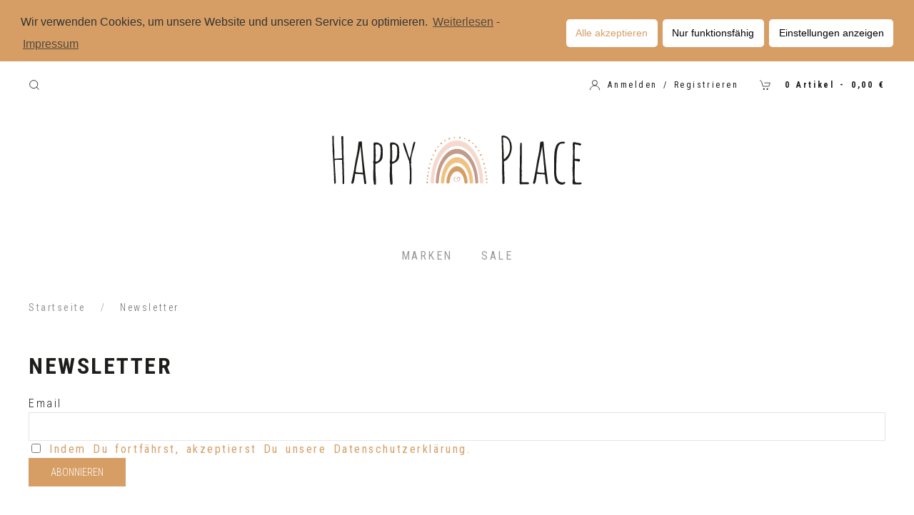

--- FILE ---
content_type: text/css
request_url: https://www.happyplacekids.de/wp-content/themes/happyplace/css/happyplace.css
body_size: 10738
content:
@import url('https://fonts.googleapis.com/css2?family=Amatic+SC:wght@400;700&family=Roboto+Condensed:ital,wght@0,300;0,400;0,700;1,300;1,400;1,700&display=swap');

/* BASIC */
html  {
  font-family: 'Roboto Condensed', sans-serif;
  color: #1d1d1b;
  font-weight: 300;
  font-size: 16px;
  background-color: #ffffff !important;
  letter-spacing: 0.16em;
  word-spacing: 0.16em;
}

h1,
.uk-h1,
h2,
.uk-h2,
h3,
.uk-h3,
h4,
.uk-h4,
h5,
.uk-h5,
h6,
.uk-h6,
.uk-heading-small,
.uk-heading-medium,
.uk-heading-large,
.uk-heading-xlarge,
.uk-heading-2xlarge {
  font-family: 'Roboto Condensed', sans-serif;
  color: #1d1d1b;
}
.uk-radio:checked,
.uk-checkbox:checked,
.uk-checkbox:indeterminate {
  background-color: #d69e65;
  border-color: transparent;
}
/* Links
 ========================================================================== */
/*
 * Remove the outline on focused links when they are also active or hovered
 */
a:active,
a:hover {
  outline: none;
  font-weight: 400
}
/*
 * Style
 */
a,
.uk-link {
  color: #d69e65;
  text-decoration: none;
  cursor: pointer;
  font-weight: 400
}
a:hover,
.uk-link:hover,
.uk-link-toggle:hover .uk-link,
.uk-link-toggle:focus .uk-link {
  color: #d69e65;
  text-decoration: none;
  font-weight: 400
}

/* COLOR */

.required {
  color: #d69e65 !important;
}

.happy-dark {
  color: #1d1d1b !important;
}
.happy-beige {
  color: #f5d9ce !important;
}
.happy-beige-dark {
  color: #c19c8b !important;
}
.happy-orange {
  color: #f1c182 !important;
}
.happy-orange-dark {
  color: #d69e65 !important;
}

/* TEXT */

.happy-text-small {
  font-size: 0.75rem;
}
.happy-text-extrasmall {
  font-size: 0.65rem;
}
.amatic   {
  font-family: 'Amatic SC', cursive !important;
}
.bold {
  font-weight: 700 !important;
}
.light {
  font-weight: 300 !important;
}
.uk-text-small {
  font-size: 0.75rem;
  line-height: 1.25;
}

/* BUTTONS */
/*
 * Primary
 */
.happy-button-primary,
.submit {
  background-color: #d69e65;
  color: #fff;
  border: 1px solid transparent;
}
/* Hover + Focus */
.happy-button-primary:hover,
.happy-button-primary:focus {
  background-color: #c68d59;
  color: #fff;
}
/* OnClick + Active */
.happy-button-primary:active,
.happy-button-primary.uk-active {
  background-color: #ba8350;
  color: #fff;
}

.happy-button-default:disabled {
  background-color: transparent;
  color: #999;
  border-color: #e5e5e5;
}

/* INFOBAR */

#infobar  {
  padding: 20px 0;
}

/* LOGO */
#logo {
  padding: 40px 0;
}
.happy-logo {
  width: 350px;
}
.happy-logo-small {
  width: 200px;
}

/* NAVIGATION */
#navigation {
  padding: 20px 0;
}
.uk-navbar-nav > li > a,
.uk-navbar-item,
.uk-navbar-toggle {
  padding: 0 20px;
  font-size: 1rem;
  font-family: 'Roboto Condensed', sans-serif;
}
.uk-navbar-nav > li:hover > a,
.uk-navbar-nav > li > a:focus {
  color: #c19c8b;
  outline: none;
}
.uk-navbar-nav > li > a.uk-open {
  color: #c19c8b;
  font-weight: 700;
  outline: none;
}
.uk-navbar-nav > li > a:active {
  color: #1d1d1b;
}
.uk-navbar-nav > li.uk-active > a {
  color: #1d1d1b;
  font-weight: 700;
}
.uk-navbar-dropdown-nav > li > a {
  color: #999;
}
/* Hover + Focus */
.uk-navbar-dropdown-nav > li > a:hover,
.uk-navbar-dropdown-nav > li > a:focus {
  color: #c19c8b;
}
/* Active */
.uk-navbar-dropdown-nav > li.uk-active > a {
  color: #1d1d1b;
  font-weight: 700;
}

/* SLIDESHOW */
.happy-round-corner {
  -webkit-border-radius: 10px;
  -moz-border-radius: 10px;
  border-radius: 10px;
}
.uk-slidenav {
  padding: 5px 10px;
  color: #c19c8b;
  transition: color 0.1s ease-in-out;
}
/* Hover + Focus */
.uk-slidenav:hover,
.uk-slidenav:focus {
  color: #f1c182;
  outline: none;
}
/* OnClick */
.uk-slidenav:active {
  color: #f1c182;
}
.uk-dotnav > * > * {
  background: #f5d9ce;
  border: 1px solid #f5d9ce;
  transition: 0.2s ease-in-out;
  transition-property: background-color, border-color;
}
/* Hover + Focus */
.uk-dotnav > * > :hover,
.uk-dotnav > * > :focus {
  background-color: #c19c8b;
  outline: none;
  border-color: transparent;
}
/* OnClick */
.uk-dotnav > * > :active {
  background-color: rgba(102, 102, 102, 0.2);
  border-color: transparent;
}
/* Active */
.uk-dotnav > .uk-active > * {
  width: 15px;
  height: 15px;
  background-color: transparent;
  border: 2px solid #f5d9ce;
}
/* IMG GRID */

#img-grid {
  padding: 75px 0;
}

/* INSTAGRAM */
#instagram  {
  padding: 75px 0;
}

/* CAT GRID */
#cat-grid {
  padding: 50px 0;
}

/* PRODUKT */
#produkt {
  padding: 50px 0;
}
.product-img-container  {
  position: relative;
}
.happy-label-sale {
  background-color: #f1c182;
  color: #fff;
  position: absolute;
  top: 0;
  left: 0;
}

.happy-slider-small {
  height: 90px !important
}

/* PAGE */
#page   {
  padding: 50px 0;
}


p.stars {
  display: inline-block;
  margin: 0; }
  p.stars a {
    position: relative;
    height: 1em;
    width: 1em;
    text-indent: -999em;
    overflow: hidden;
    display: inline-block;
    text-decoration: none;
    margin-right: 1px;
    font-weight: 400; }
    p.stars a::before {
      display: block;
      position: absolute;
      top: 0;
      left: 0;
      width: 1em;
      height: 1em;
      line-height: 1;
      font-family: 'star';
      content: '\53';
      color: #43454b;
      text-indent: 0;
      opacity: 0.25; }
    p.stars a:hover ~ a::before {
      content: '\53';
      color: #43454b;
      opacity: 0.25; }
  p.stars:hover a::before {
    content: '\53';
    color: #f1c182;
    opacity: 1; }
  p.stars.selected a.active::before {
    content: '\53';
    color: #f1c182;
    opacity: 1; }
  p.stars.selected a.active ~ a::before {
    content: '\53';
    color: #43454b;
    opacity: 0.25; }
  p.stars.selected a:not(.active)::before {
    content: '\53';
    color: #f1c182;
    opacity: 1; }


    .input-checkbox {
      /* 1 */
      display: inline-block !important;
      height: 16px;
      width: 16px;
      /* 2 */
      overflow: hidden;
      /* 3 */
      margin: -4px 0 0 0 !important;
      vertical-align: middle;
      /* 4 */
      -webkit-appearance: none;
      -moz-appearance: none;
      /* 5 */
      background-color: transparent;
      /* 6 */
      background-repeat: no-repeat;
      background-position: 50% 50%;
      border: 1px solid #cccccc;
      transition: 0.2s ease-in-out;
      transition-property: background-color, border;
    }
    /* Focus */
    .input-checkbox:focus {
      outline: noned69e65
      border-color: #1e87f0;
    }
    /*
     * Checked
     */
    .input-checkbox:checked,
    .input-checkbox:indeterminate {
      background-color: #d69e65;
      border-color: transparent;
    }
    /* Focus */
    .input-checkbox:checked:focus,
    .input-checkbox:indeterminate:focus {
      background-color: #d69e65;
    }
    .input-checkbox:checked {
      background-image: url("data:image/svg+xml;charset=UTF-8,%3Csvg%20width%3D%2214%22%20height%3D%2211%22%20viewBox%3D%220%200%2014%2011%22%20xmlns%3D%22http%3A%2F%2Fwww.w3.org%2F2000%2Fsvg%22%3E%0A%20%20%20%20%3Cpolygon%20fill%3D%22%23fff%22%20points%3D%2212%201%205%207.5%202%205%201%205.5%205%2010%2013%201.5%22%20%2F%3E%0A%3C%2Fsvg%3E%0A");
    }
/* FOOTER */

footer  {
  padding: 30px 0;
  font-size: .875rem;
}

input.tnp-submit {
  /* 1 */
  margin: 0;
  /* 2 */
  border: none;
  /* 3 */
  overflow: visible;
  /* 4 */
  font: inherit;
  color: inherit;
  /* 5 */
  text-transform: none;
  /* 6 */
  -webkit-appearance: none;
  border-radius: 0;
  /* 7 */
  display: inline-block;
  box-sizing: border-box;
  padding: 0 30px;
  vertical-align: middle;
  font-size: 0.875rem;
  /* 8 */
  line-height: 38px;
  /* 9 */
  text-align: center;
  /* 10 */
  text-decoration: none;
  text-transform: uppercase;
  transition: 0.1s ease-in-out;
  transition-property: color, background-color, border-color;
}
input.tnp-submit {
  background-color: #d69e65;
  color: #fff;
  border: 1px solid transparent;
}
/* Hover + Focus */
input.tnp-submit:hover,
input.tnp-submit:focus {
  background-color: #c68d59;
  color: #fff;
}
/* OnClick + Active */
input.tnp-submit:active,
input.tnp-submit.uk-active {
  background-color: #ba8350;
  color: #fff;
}
.tnp-email {
  /* 1 */
  box-sizing: border-box;
  /* 2 */
  margin: 0;
  /* 3 */
  border-radius: 0;
  /* 4 */
  font: inherit;
}
/*
 * Show the overflow in Edge.
 */
.tnp-email {
  overflow: visible;
}
.tnp-email {
  -webkit-appearance: none;
}
/*
 * 1. Prevent content overflow if a fixed width is used
 * 2. Take the full width
 * 3. Reset default
 * 4. Style
 */
.tnp-email {
  /* 1 */
  max-width: 100%;
  /* 2 */
  width: 100%;
  /* 3 */
  border: 0 none;
  /* 4 */
  padding: 0 10px;
  background: #fff;
  color: #666;
  border: 1px solid #e5e5e5;
  transition: 0.2s ease-in-out;
  transition-property: color, background-color, border;
}
.tnp-email  {
  height: 40px;
  vertical-align: middle;
  /* 1 */
  display: inline-block;
}
.uk-subnav-pill > * > :first-child {
  padding: 5px 10px;
  background: transparent;
  color: #999;
}
/* Hover + Focus */
.uk-subnav-pill > * > a:hover,
.uk-subnav-pill > * > a:focus {
  background-color: #f1c182;
  color: #fff;
}
/* OnClick */
.uk-subnav-pill > * > a:active {
  background-color: #f1c182;
  color: #fff;
}
/* Active */
.uk-subnav-pill > .uk-active > a {
  background-color: #f1c182;
  color: #fff;
}

.button {
  /* 1 */
  margin: 0;
  /* 2 */
  border: none;
  /* 3 */
  overflow: visible;
  /* 4 */
  font: inherit;
  color: inherit;
  /* 5 */
  text-transform: none;
  /* 6 */
  -webkit-appearance: none;
  border-radius: 0;
  /* 7 */
  display: inline-block;
  box-sizing: border-box;
  padding: 0 30px;
  vertical-align: middle;
  font-size: 0.875rem;
  /* 8 */
  line-height: 38px;
  /* 9 */
  text-align: center;
  /* 10 */
  text-decoration: none;
  text-transform: uppercase;
  transition: 0.1s ease-in-out;
  transition-property: color, background-color, border-color;
}
.xoo-wl-btn-toggle,
.xoo-wl-submit-btn  {
  border-radius: 0px !important;
  margin-bottom: 20px !important;
}
.button {
  background-color: #d69e65;
  color: #fff;
  border: 1px solid transparent;å
  border-radius: 0px !important;
}
/* Hover + Focus */
.button:hover,
.button:focus {
  background-color: #c68d59;
  color: #fff;
}
/* OnClick + Active */
.button:active,
.button.uk-active {
  background-color: #ba8350;
  color: #fff;
}
.uk-offcanvas-bar {
  background: #fff !important;
}
.uk-nav-default1 {
  font-size: 0.875rem;
}
/*
 * Items
 */
.uk-nav-default1 > li > a {
  color: #999;
}
/* Hover + Focus */
.uk-nav-default1 > li > a:hover,
.uk-nav-default1 > li > a:focus {
  color: #666;
}
/* Active */
.uk-nav-default1 > li.uk-active > a {
  color: #333;
}
.uk-nav-default1 .uk-nav-sub a {
  color: #999;
}
.uk-nav-default1 .uk-nav-sub a:hover,
.uk-nav-default1 .uk-nav-sub a:focus {
  color: #666;
}
.uk-nav-default1 .uk-nav-sub li.uk-active > a {
  color: #333;
}


--- FILE ---
content_type: text/css
request_url: https://www.happyplacekids.de/wp-content/themes/happyplace/style.css
body_size: 459
content:
/*
Theme Name: Happy Place
Theme URI: https://www.happyplace-online.de/
Description: Webseite für Happy Place - Webshop
Author: DANDIMEDIA - Daniel Dickgießer
Author URI: https://www.dandimedia.de/
Version: 1.0 beta
*/

.woocommerce-product-details__short-description {
	margin: 20px 0 0 0 !important;
}

.ywgc_enter_code	{
	border: 1px solid #d3ced2;
padding: 20px;
margin: 2em 0;
text-align: left;
border-radius: 5px;
}

ins	{
	color: #1d1d1b !important;
	background: none !important;
}

del	{
	color: #999 !important;
	font-weight: 400 !important;
}

--- FILE ---
content_type: image/svg+xml
request_url: https://www.happyplacekids.de/wp-content/uploads/2020/05/happyplace-logo-color.svg
body_size: 11289
content:
<svg xmlns="http://www.w3.org/2000/svg" viewBox="0 0 651.97 128.42"><defs><style>.a{fill:#1d1d1b;}.b{fill:#c19c8b;}.c{fill:#f1c182;}.d{fill:#d69e65;}.e{fill:#f5d9ce;}</style></defs><path class="a" d="M27.25,126.12a3.25,3.25,0,0,1-.5-2v-2a7.59,7.59,0,0,0,.17-1.8q0-22.48-1.64-56.95H17.89q-9.19,0-11.49.49,0,12,1.31,29.71,1.48,20.18,1.48,29.7,0,2.46-1.8,2.46c-1.64,0-2.47-.76-2.47-2.29q-.17-8-.73-22.24T3.12,77.21Q0,38.15,0,2.37C0,1.28.71.73,2.13.73a2.07,2.07,0,0,1,1.56.58A1.65,1.65,0,0,1,4.1,2.86V15q0,4.43.82,16.74l.33,5.58c.22,6.13.33,9.79.33,11v8c0,2.85.27,4.27.82,4.27l6.24-.33L15.92,60q8.21-.66,9.36-.66l.16-.32q0-7.23-.82-27.74-.82-20.85-.82-27.9c0-1.32.76-2,2.3-2a3.39,3.39,0,0,1,2,.57,1.83,1.83,0,0,1,.82,1.56q0,32,1.15,70.41,1.14,38.58,1.14,47.27v2.3a4.47,4.47,0,0,1-.57,2.29,1.74,1.74,0,0,1-1.56,1A2.1,2.1,0,0,1,27.25,126.12Z"/><path class="a" d="M84.36,126c-.44-.38-.77-1.39-1-3q-1.48-12-1.81-14.93l-.82-6.57a37.64,37.64,0,0,0-8.21-.82l-5.9-.32a52.31,52.31,0,0,0-5.75-.5,1,1,0,0,0-1.15.82c0,.33-.06.5-.16.5l-.33,3.28a116.76,116.76,0,0,1-1.81,11.82,29.1,29.1,0,0,1-2,6.89Q54.17,126,53,126a3.55,3.55,0,0,1-2.13-.9,2.48,2.48,0,0,1-1.15-1.89l.16-.49.17-.5Q53,110.54,55,99l2-10.17,2-12.48,1.81-10.83q.81-4.43,3-14.28Q66,40.12,66.47,36c.11-.33.33-2.35.66-6.08.43-4.15.82-7.22,1.15-9.19.32-2.84.65-4.48,1-4.92h1.15a3.63,3.63,0,0,0,1.15.16,4,4,0,0,0,3-1,3.15,3.15,0,0,1,2,.74,2.18,2.18,0,0,1,.91,1.72,162.21,162.21,0,0,0,1.15,18.06q.64,5.25,1,8.69,1.8,21.18,9.19,79.44v.49a2.73,2.73,0,0,1-1.31,2.47C85.84,126.62,84.8,126.42,84.36,126Zm-4.43-29q-1.65-23.62-6.24-69.75L64.83,71.14Q61.05,90,61.05,94.94q0,.82,6.24,1.48a108.53,108.53,0,0,0,11,.65Z"/><path class="a" d="M108.82,127.11A137.87,137.87,0,0,1,107,103.47q0-5.25.49-15.26L107.83,73a8.92,8.92,0,0,1-1.15-3.78q1.63-2.62,1.64-15.1,0-29.87-.82-31.84c1-2.73,1.75-4.1,2.3-4.1H117a12.68,12.68,0,0,1,5.17,1.72,29.17,29.17,0,0,1,5.66,3.69Q132,27.32,132,42.91a123.61,123.61,0,0,1-.5,12.8,18.79,18.79,0,0,1-1.06,4.93,25.51,25.51,0,0,1-2.22,4.1q-2.46,3.78-8.37,6.56a37.55,37.55,0,0,1-6.89,2.63V93.46q0,4.11.82,16.09l.33,5.25.32,10.67q0,3-3.11,2.95Zm13.29-63.19a18.51,18.51,0,0,0,2.13-4.43,25.24,25.24,0,0,0,1.31-5.42,54.35,54.35,0,0,0,1-11V38.64c0-1.53-.06-3-.16-4.43a24.53,24.53,0,0,0-.66-4.1A11.28,11.28,0,0,0,124,26.58a9,9,0,0,0-2.88-2.38,10.5,10.5,0,0,0-4.76-1,3.45,3.45,0,0,0-2.79,1,5.55,5.55,0,0,0-.82,3.45q0,3.93.5,11.82l.32,11.81q0,4.28-.32,7.72l-.33,7.71,1.15,1.64Q118.82,68.35,122.11,63.92Z"/><path class="a" d="M152,127.11a137.87,137.87,0,0,1-1.81-23.64q0-5.25.49-15.26L151,73a9.06,9.06,0,0,1-1.15-3.78q1.65-2.62,1.64-15.1,0-29.87-.82-31.84c1-2.73,1.75-4.1,2.3-4.1h7.22a12.63,12.63,0,0,1,5.17,1.72A29.26,29.26,0,0,1,171,23.54q4.09,3.78,4.1,19.37a124.19,124.19,0,0,1-.49,12.8,18.74,18.74,0,0,1-1.07,4.93,26.19,26.19,0,0,1-2.21,4.1q-2.47,3.78-8.38,6.56a37.27,37.27,0,0,1-6.89,2.63V93.46q0,4.11.82,16.09l.33,5.25.33,10.67q0,3-3.12,2.95Zm13.29-63.19a18.49,18.49,0,0,0,2.14-4.43,26.48,26.48,0,0,0,1.31-5.42,54.41,54.41,0,0,0,1-11V38.64c0-1.53,0-3-.16-4.43a24.53,24.53,0,0,0-.66-4.1,11.28,11.28,0,0,0-1.72-3.53,9,9,0,0,0-2.87-2.38,10.53,10.53,0,0,0-4.76-1,3.42,3.42,0,0,0-2.79,1,5.49,5.49,0,0,0-.82,3.45q0,3.93.49,11.82l.33,11.81q0,4.28-.33,7.72l-.33,7.71,1.15,1.64Q162,68.35,165.27,63.92Z"/><path class="a" d="M202.36,126.94a2.84,2.84,0,0,1-1-1.15q1.47-3.93,1.47-28.72,0-4.75-.49-13.62l-.82-11.65-1-2.14.49-2c-.66-1.53-1.64-4.1-3-7.71s-2.62-7.28-3.93-11q-5.91-15.58-7.72-22.48A53.59,53.59,0,0,1,185,20.43l2.3-1.81q1.65.33,4.76,10.5,2.46,7.23,4.43,14.28l2,6.24q3,10.19,4.27,10.5l.66-3-.33-.82q1.3-1.63,3.28-11.65,2.13-11.49,4.11-19.37,2.13-9.2,4.26-9.19a2.39,2.39,0,0,1,1.48.49,1.42,1.42,0,0,1,.66,1.15q0,2.46-4.93,19.37-2.46,8-4.1,15.1a66.19,66.19,0,0,0-2,14.93,6.66,6.66,0,0,1,.82,2.79,7.82,7.82,0,0,1-.49,2.3,8.09,8.09,0,0,0-.5,2.46q0,.82.66,7.39a52.45,52.45,0,0,1,.66,7.55q0,7.22.16,13v13.79q0,11.16-3.44,11.16A2.42,2.42,0,0,1,202.36,126.94Z"/><path class="a" d="M444.52,120.63q0-8.2-.17-14.6L444,91.26V78q-.16-5.91-.17-13.29,0-22-.82-40.71l-.16-5.91q-.5-9.68-.5-15.75l.5-.66a3.72,3.72,0,0,1,.65-.82,1.06,1.06,0,0,1,.82-.66A3,3,0,0,1,445.5,0a21,21,0,0,1,10.43,2.63,21.44,21.44,0,0,1,7.63,7.22,37.39,37.39,0,0,1,5.74,20.51,50.91,50.91,0,0,1-2.38,15.1,43.9,43.9,0,0,1-7.14,13.95q-4.92,6.74-11,7.88l.33,18.22.32,8.86q.66,15.76.66,26.92a7.78,7.78,0,0,1-.74,3.86,3.07,3.07,0,0,1-2.87,1.23C445.18,126.38,444.52,124.47,444.52,120.63Zm7.22-60.72a5.05,5.05,0,0,0,1.15-1.32L454,57.44q10.66-10.66,10.67-26.75a40.64,40.64,0,0,0-3.61-17.07,15.43,15.43,0,0,0-5.75-6.48,16.33,16.33,0,0,0-8.86-2.38q0,9.36,1,28.07t1,28.06l.33.33A5.94,5.94,0,0,0,451.74,59.91Z"/><path class="a" d="M489.32,123.75a24.6,24.6,0,0,0,.33-5.41q0-15.11.5-44.81.48-29.53.49-42.67L491,25l.49-4.93a1,1,0,0,1,1.15-1.14,7.88,7.88,0,0,1,2.3.49l.49.16q0,3.62-.17,6.57V50.39q.16,7.88.17,17.89a23.57,23.57,0,0,0-.17,3.61l-.16,3.45c-.11,2.18-.16,4.43-.16,6.72q0,3.78.16,6.9l.16,7.05-.49,1.32.17-.17a1,1,0,0,1-.17.66v.66a5.15,5.15,0,0,0,.49,2.29l-.49,15.76v1a15.93,15.93,0,0,0,.17,3.28.72.72,0,0,0,.82.82l8.53.33c2.52,0,4.24,0,5.17.08s1.5.08,1.72.08h.49a2.31,2.31,0,0,1,1.65.9,2.83,2.83,0,0,1,.82,1.89c0,1.31-.88,2-2.63,2.13q-2.79-.16-13.62-.16l.33.16a28,28,0,0,0-3.12.17,12.18,12.18,0,0,1-3,.33Q489.81,127.53,489.32,123.75Z"/><path class="a" d="M559.24,126.3c-.44-.39-.77-1.4-1-3q-1.49-12-1.81-14.94l-.82-6.56a37,37,0,0,0-8.21-.82l-5.91-.33a51.34,51.34,0,0,0-5.74-.49c-.66,0-1,.27-1.15.82,0,.33-.06.49-.16.49l-.33,3.28a116.76,116.76,0,0,1-1.81,11.82,29.58,29.58,0,0,1-2,6.89c-.87,1.87-1.69,2.79-2.46,2.79a3.55,3.55,0,0,1-2.13-.9,2.47,2.47,0,0,1-1.15-1.89l.16-.49.17-.49q3-11.65,4.92-23.14l2-10.18,2-12.47,1.81-10.83q.81-4.44,2.95-14.28,2.3-11.16,2.79-15.27.17-.5.66-6.07c.43-4.16.82-7.22,1.15-9.19.32-2.84.65-4.49,1-4.93h1.15a3.36,3.36,0,0,0,1.15.17,4,4,0,0,0,2.95-1,3.15,3.15,0,0,1,2.05.74,2.21,2.21,0,0,1,.91,1.73,161.9,161.9,0,0,0,1.15,18.05q.64,5.25,1,8.7,1.8,21.17,9.19,79.44v.49a2.73,2.73,0,0,1-1.31,2.46Q559.9,126.87,559.24,126.3Zm-4.43-29q-1.63-23.64-6.24-69.76L539.71,71.4q-3.78,18.87-3.77,23.79c0,.55,2.07,1,6.23,1.48a106,106,0,0,0,11,.66Z"/><path class="a" d="M593.54,126.54a15.61,15.61,0,0,1-5.33-2.79,18,18,0,0,1-4.19-5.41q-3.45-6.57-4.1-18.88-.33-5.58-.33-9.85V70.9q0-10.67.66-20.68a103,103,0,0,1,1.47-12.47,52.34,52.34,0,0,1,3.12-10.18q2.29-5.25,5.09-7.38a17.25,17.25,0,0,1,4.43-2.3c1.42-.55,2.79-1.15,4.11-1.81h7a.62.62,0,0,0,.49.17l.82.16.66.5c.33.32.49.55.49.65a2.29,2.29,0,0,1,.17,1L606,21h-6.89a7.31,7.31,0,0,0-5.66,3,20.47,20.47,0,0,0-3.86,7.63,59.93,59.93,0,0,0-2.13,9.68,93.13,93.13,0,0,0-1,9.68c-.22,3.51-.32,5.91-.32,7.23l-.33.82q0,9.19-.33,16.57l-.33,16.58a82.67,82.67,0,0,0,1,13.29,24.38,24.38,0,0,0,4.75,11.82q3.78,5.25,11.66,5.25a5.91,5.91,0,0,0,4.1-1.47q2.46,0,2.46,1.8c0,.77-.68,1.67-2,2.71A17.19,17.19,0,0,1,602.9,128h-5.42Z"/><path class="a" d="M628,124.08V122a10.25,10.25,0,0,0,.16-2l-.66-.66a18.75,18.75,0,0,0,1.32-6.73c0-2.51-.17-6.13-.5-10.83L628,90.93q0-8.21.49-24.62.64-14.61.66-24.79l-.33-9.84q-.33-4.44-.33-9.85a4.62,4.62,0,0,1,1.15-3.53,5.17,5.17,0,0,1,3.61-1.07,3.56,3.56,0,0,1,2.63,1,39.33,39.33,0,0,0,4.75.66,36,36,0,0,1,7.06,1.47q3.12,1,3.12,2.46c0,1.1-1,2.19-3.12,3.29Q638.34,23,634.41,23l-.82,1c.1,1,.16,3.34.16,7.06q0,7.06-.33,12.64-.17,5.75-.16,12.8c0,3.07.76,4.6,2.3,4.6l2.62-.17a24.66,24.66,0,0,1,2.79-.16q6.4,0,6.4,3a5.33,5.33,0,0,1-.82,3A2.77,2.77,0,0,1,644.09,68a5.11,5.11,0,0,1-3.77-1.31l-5.26-.82h-.82l-.82.82v.49q.33,2.79.33,13c0,4.27-.06,8.16-.16,11.66l-.17,11.65q0,6.41.5,13.13.15,3.78,1.64,5c1,.82,2.79,1.23,5.41,1.23l3-.17a32.29,32.29,0,0,1,3.28-.16q4.75,0,4.76,2.13,0,3-7.22,3H631.29C629.32,127.53,628.22,126.38,628,124.08Z"/><path class="b" d="M324.4,122.22a14.26,14.26,0,0,1-5.19-4.22,9.34,9.34,0,0,1-1.54-3.11,6.93,6.93,0,0,1,0-3.56,9.53,9.53,0,0,1,.74-1.65,3,3,0,0,1,1.55-1.15,2.82,2.82,0,0,1,1.86,0,5.33,5.33,0,0,1,1.48.93,11.48,11.48,0,0,1,3.4,5.68l-.7,0a19.84,19.84,0,0,1,.53-3.58,11,11,0,0,1,.65-1.76,4.29,4.29,0,0,1,1.28-1.61,2.69,2.69,0,0,1,2.25-.44,6.19,6.19,0,0,1,1.82.9,5,5,0,0,1,1.45,1.44,4,4,0,0,1,.62,2.1,6.46,6.46,0,0,1-1.51,3.64,16.68,16.68,0,0,1-2.6,2.58A28.72,28.72,0,0,1,324.4,122.22Zm0-.15a56.88,56.88,0,0,0,5.3-4.49,18.17,18.17,0,0,0,2.21-2.56,5.18,5.18,0,0,0,1.1-2.78,2.91,2.91,0,0,0-1.36-2.29,4.87,4.87,0,0,0-1.29-.73,1.24,1.24,0,0,0-1.1.16,5.39,5.39,0,0,0-1.64,2.58,16.17,16.17,0,0,0-.89,3.31l-.36,2.17-.35-2.13a8.2,8.2,0,0,0-3-5.41,3.62,3.62,0,0,0-1.34-.68,2.11,2.11,0,0,0-1.34.16,2.06,2.06,0,0,0-.93.89,4.53,4.53,0,0,0-.22.68c-.07.24-.16.47-.23.71a7.31,7.31,0,0,0,0,2.91,9.6,9.6,0,0,0,1.2,2.78A22.12,22.12,0,0,0,324.4,122.07Z"/><ellipse class="b" cx="248.03" cy="122.45" rx="2.22" ry="2.15"/><ellipse class="c" cx="248.53" cy="113.63" rx="2.22" ry="2.15"/><ellipse class="b" cx="249.42" cy="105.49" rx="2.22" ry="2.15"/><ellipse class="c" cx="250.82" cy="95.9" rx="2.22" ry="2.15"/><ellipse class="b" cx="252.86" cy="85.24" rx="2.22" ry="2.15"/><ellipse class="c" cx="255.65" cy="73.91" rx="2.22" ry="2.15"/><ellipse class="b" cx="259.3" cy="62.27" rx="2.22" ry="2.15"/><ellipse class="c" cx="263.94" cy="50.74" rx="2.22" ry="2.15"/><ellipse class="b" cx="269.67" cy="39.69" rx="2.22" ry="2.15"/><ellipse class="c" cx="276.62" cy="29.51" rx="2.22" ry="2.15"/><ellipse class="b" cx="284.91" cy="20.58" rx="2.22" ry="2.15"/><ellipse class="c" cx="294.64" cy="13.31" rx="2.22" ry="2.15"/><ellipse class="b" cx="305.94" cy="8.07" rx="2.22" ry="2.15"/><ellipse class="c" cx="318.91" cy="5.25" rx="2.22" ry="2.15"/><ellipse class="b" cx="333.25" cy="5.23" rx="2.22" ry="2.15"/><ellipse class="c" cx="346.26" cy="8.01" rx="2.22" ry="2.15"/><ellipse class="b" cx="357.57" cy="13.22" rx="2.22" ry="2.15"/><ellipse class="c" cx="367.31" cy="20.48" rx="2.22" ry="2.15"/><ellipse class="b" cx="375.58" cy="29.4" rx="2.22" ry="2.15"/><ellipse class="c" cx="382.52" cy="39.58" rx="2.22" ry="2.15"/><ellipse class="b" cx="388.23" cy="50.63" rx="2.22" ry="2.15"/><ellipse class="c" cx="392.84" cy="62.18" rx="2.22" ry="2.15"/><ellipse class="b" cx="396.46" cy="73.82" rx="2.22" ry="2.15"/><ellipse class="c" cx="399.22" cy="85.18" rx="2.22" ry="2.15"/><ellipse class="b" cx="401.22" cy="95.85" rx="2.22" ry="2.15"/><ellipse class="c" cx="402.6" cy="105.46" rx="2.22" ry="2.15"/><ellipse class="b" cx="403.46" cy="113.6" rx="2.22" ry="2.15"/><ellipse class="c" cx="403.93" cy="122.44" rx="2.22" ry="2.15"/><path class="d" d="M349.8,125.35h-.72a3.75,3.75,0,0,1-3.8-3.43C344.23,106,336,93.61,326,93.61S307.69,106,306.64,121.92a3.76,3.76,0,0,1-3.8,3.43h-.72a3.75,3.75,0,0,1-3.82-3.86C299.5,98.26,311.42,80,326,80s26.46,18.25,27.66,41.48A3.76,3.76,0,0,1,349.8,125.35Z"/><path class="c" d="M364.26,125.35H363a3.76,3.76,0,0,1-3.8-3.58C358.07,93.39,343.62,70.94,326,70.94s-32.11,22.45-33.24,50.83a3.77,3.77,0,0,1-3.81,3.58h-1.25a3.76,3.76,0,0,1-3.82-3.82c1.21-36.28,19.6-65.09,42.12-65.09s40.91,28.81,42.12,65.09A3.76,3.76,0,0,1,364.26,125.35Z"/><path class="b" d="M377.6,125.35h-.14a3.76,3.76,0,0,1-3.81-3.6C372.5,80.35,351.59,47.37,326,47.37s-46.54,33-47.69,74.38a3.77,3.77,0,0,1-3.81,3.6h-.14a3.76,3.76,0,0,1-3.82-3.81c1.22-48.31,25.58-86.86,55.46-86.86s54.24,38.55,55.46,86.86A3.77,3.77,0,0,1,377.6,125.35Z"/><path class="e" d="M390.94,125.35h-1.26a3.76,3.76,0,0,1-3.81-3.61C384.71,69.33,358.33,27.42,326,27.42s-58.75,41.91-59.91,94.32a3.76,3.76,0,0,1-3.81,3.61H261a3.78,3.78,0,0,1-3.82-3.81C258.39,61.21,288.72,12.91,326,12.91s67.57,48.3,68.79,108.63A3.76,3.76,0,0,1,390.94,125.35Z"/></svg>

--- FILE ---
content_type: image/svg+xml
request_url: https://www.happyplacekids.de/wp-content/uploads/2020/05/happyplace-logo-color.svg
body_size: 11289
content:
<svg xmlns="http://www.w3.org/2000/svg" viewBox="0 0 651.97 128.42"><defs><style>.a{fill:#1d1d1b;}.b{fill:#c19c8b;}.c{fill:#f1c182;}.d{fill:#d69e65;}.e{fill:#f5d9ce;}</style></defs><path class="a" d="M27.25,126.12a3.25,3.25,0,0,1-.5-2v-2a7.59,7.59,0,0,0,.17-1.8q0-22.48-1.64-56.95H17.89q-9.19,0-11.49.49,0,12,1.31,29.71,1.48,20.18,1.48,29.7,0,2.46-1.8,2.46c-1.64,0-2.47-.76-2.47-2.29q-.17-8-.73-22.24T3.12,77.21Q0,38.15,0,2.37C0,1.28.71.73,2.13.73a2.07,2.07,0,0,1,1.56.58A1.65,1.65,0,0,1,4.1,2.86V15q0,4.43.82,16.74l.33,5.58c.22,6.13.33,9.79.33,11v8c0,2.85.27,4.27.82,4.27l6.24-.33L15.92,60q8.21-.66,9.36-.66l.16-.32q0-7.23-.82-27.74-.82-20.85-.82-27.9c0-1.32.76-2,2.3-2a3.39,3.39,0,0,1,2,.57,1.83,1.83,0,0,1,.82,1.56q0,32,1.15,70.41,1.14,38.58,1.14,47.27v2.3a4.47,4.47,0,0,1-.57,2.29,1.74,1.74,0,0,1-1.56,1A2.1,2.1,0,0,1,27.25,126.12Z"/><path class="a" d="M84.36,126c-.44-.38-.77-1.39-1-3q-1.48-12-1.81-14.93l-.82-6.57a37.64,37.64,0,0,0-8.21-.82l-5.9-.32a52.31,52.31,0,0,0-5.75-.5,1,1,0,0,0-1.15.82c0,.33-.06.5-.16.5l-.33,3.28a116.76,116.76,0,0,1-1.81,11.82,29.1,29.1,0,0,1-2,6.89Q54.17,126,53,126a3.55,3.55,0,0,1-2.13-.9,2.48,2.48,0,0,1-1.15-1.89l.16-.49.17-.5Q53,110.54,55,99l2-10.17,2-12.48,1.81-10.83q.81-4.43,3-14.28Q66,40.12,66.47,36c.11-.33.33-2.35.66-6.08.43-4.15.82-7.22,1.15-9.19.32-2.84.65-4.48,1-4.92h1.15a3.63,3.63,0,0,0,1.15.16,4,4,0,0,0,3-1,3.15,3.15,0,0,1,2,.74,2.18,2.18,0,0,1,.91,1.72,162.21,162.21,0,0,0,1.15,18.06q.64,5.25,1,8.69,1.8,21.18,9.19,79.44v.49a2.73,2.73,0,0,1-1.31,2.47C85.84,126.62,84.8,126.42,84.36,126Zm-4.43-29q-1.65-23.62-6.24-69.75L64.83,71.14Q61.05,90,61.05,94.94q0,.82,6.24,1.48a108.53,108.53,0,0,0,11,.65Z"/><path class="a" d="M108.82,127.11A137.87,137.87,0,0,1,107,103.47q0-5.25.49-15.26L107.83,73a8.92,8.92,0,0,1-1.15-3.78q1.63-2.62,1.64-15.1,0-29.87-.82-31.84c1-2.73,1.75-4.1,2.3-4.1H117a12.68,12.68,0,0,1,5.17,1.72,29.17,29.17,0,0,1,5.66,3.69Q132,27.32,132,42.91a123.61,123.61,0,0,1-.5,12.8,18.79,18.79,0,0,1-1.06,4.93,25.51,25.51,0,0,1-2.22,4.1q-2.46,3.78-8.37,6.56a37.55,37.55,0,0,1-6.89,2.63V93.46q0,4.11.82,16.09l.33,5.25.32,10.67q0,3-3.11,2.95Zm13.29-63.19a18.51,18.51,0,0,0,2.13-4.43,25.24,25.24,0,0,0,1.31-5.42,54.35,54.35,0,0,0,1-11V38.64c0-1.53-.06-3-.16-4.43a24.53,24.53,0,0,0-.66-4.1A11.28,11.28,0,0,0,124,26.58a9,9,0,0,0-2.88-2.38,10.5,10.5,0,0,0-4.76-1,3.45,3.45,0,0,0-2.79,1,5.55,5.55,0,0,0-.82,3.45q0,3.93.5,11.82l.32,11.81q0,4.28-.32,7.72l-.33,7.71,1.15,1.64Q118.82,68.35,122.11,63.92Z"/><path class="a" d="M152,127.11a137.87,137.87,0,0,1-1.81-23.64q0-5.25.49-15.26L151,73a9.06,9.06,0,0,1-1.15-3.78q1.65-2.62,1.64-15.1,0-29.87-.82-31.84c1-2.73,1.75-4.1,2.3-4.1h7.22a12.63,12.63,0,0,1,5.17,1.72A29.26,29.26,0,0,1,171,23.54q4.09,3.78,4.1,19.37a124.19,124.19,0,0,1-.49,12.8,18.74,18.74,0,0,1-1.07,4.93,26.19,26.19,0,0,1-2.21,4.1q-2.47,3.78-8.38,6.56a37.27,37.27,0,0,1-6.89,2.63V93.46q0,4.11.82,16.09l.33,5.25.33,10.67q0,3-3.12,2.95Zm13.29-63.19a18.49,18.49,0,0,0,2.14-4.43,26.48,26.48,0,0,0,1.31-5.42,54.41,54.41,0,0,0,1-11V38.64c0-1.53,0-3-.16-4.43a24.53,24.53,0,0,0-.66-4.1,11.28,11.28,0,0,0-1.72-3.53,9,9,0,0,0-2.87-2.38,10.53,10.53,0,0,0-4.76-1,3.42,3.42,0,0,0-2.79,1,5.49,5.49,0,0,0-.82,3.45q0,3.93.49,11.82l.33,11.81q0,4.28-.33,7.72l-.33,7.71,1.15,1.64Q162,68.35,165.27,63.92Z"/><path class="a" d="M202.36,126.94a2.84,2.84,0,0,1-1-1.15q1.47-3.93,1.47-28.72,0-4.75-.49-13.62l-.82-11.65-1-2.14.49-2c-.66-1.53-1.64-4.1-3-7.71s-2.62-7.28-3.93-11q-5.91-15.58-7.72-22.48A53.59,53.59,0,0,1,185,20.43l2.3-1.81q1.65.33,4.76,10.5,2.46,7.23,4.43,14.28l2,6.24q3,10.19,4.27,10.5l.66-3-.33-.82q1.3-1.63,3.28-11.65,2.13-11.49,4.11-19.37,2.13-9.2,4.26-9.19a2.39,2.39,0,0,1,1.48.49,1.42,1.42,0,0,1,.66,1.15q0,2.46-4.93,19.37-2.46,8-4.1,15.1a66.19,66.19,0,0,0-2,14.93,6.66,6.66,0,0,1,.82,2.79,7.82,7.82,0,0,1-.49,2.3,8.09,8.09,0,0,0-.5,2.46q0,.82.66,7.39a52.45,52.45,0,0,1,.66,7.55q0,7.22.16,13v13.79q0,11.16-3.44,11.16A2.42,2.42,0,0,1,202.36,126.94Z"/><path class="a" d="M444.52,120.63q0-8.2-.17-14.6L444,91.26V78q-.16-5.91-.17-13.29,0-22-.82-40.71l-.16-5.91q-.5-9.68-.5-15.75l.5-.66a3.72,3.72,0,0,1,.65-.82,1.06,1.06,0,0,1,.82-.66A3,3,0,0,1,445.5,0a21,21,0,0,1,10.43,2.63,21.44,21.44,0,0,1,7.63,7.22,37.39,37.39,0,0,1,5.74,20.51,50.91,50.91,0,0,1-2.38,15.1,43.9,43.9,0,0,1-7.14,13.95q-4.92,6.74-11,7.88l.33,18.22.32,8.86q.66,15.76.66,26.92a7.78,7.78,0,0,1-.74,3.86,3.07,3.07,0,0,1-2.87,1.23C445.18,126.38,444.52,124.47,444.52,120.63Zm7.22-60.72a5.05,5.05,0,0,0,1.15-1.32L454,57.44q10.66-10.66,10.67-26.75a40.64,40.64,0,0,0-3.61-17.07,15.43,15.43,0,0,0-5.75-6.48,16.33,16.33,0,0,0-8.86-2.38q0,9.36,1,28.07t1,28.06l.33.33A5.94,5.94,0,0,0,451.74,59.91Z"/><path class="a" d="M489.32,123.75a24.6,24.6,0,0,0,.33-5.41q0-15.11.5-44.81.48-29.53.49-42.67L491,25l.49-4.93a1,1,0,0,1,1.15-1.14,7.88,7.88,0,0,1,2.3.49l.49.16q0,3.62-.17,6.57V50.39q.16,7.88.17,17.89a23.57,23.57,0,0,0-.17,3.61l-.16,3.45c-.11,2.18-.16,4.43-.16,6.72q0,3.78.16,6.9l.16,7.05-.49,1.32.17-.17a1,1,0,0,1-.17.66v.66a5.15,5.15,0,0,0,.49,2.29l-.49,15.76v1a15.93,15.93,0,0,0,.17,3.28.72.72,0,0,0,.82.82l8.53.33c2.52,0,4.24,0,5.17.08s1.5.08,1.72.08h.49a2.31,2.31,0,0,1,1.65.9,2.83,2.83,0,0,1,.82,1.89c0,1.31-.88,2-2.63,2.13q-2.79-.16-13.62-.16l.33.16a28,28,0,0,0-3.12.17,12.18,12.18,0,0,1-3,.33Q489.81,127.53,489.32,123.75Z"/><path class="a" d="M559.24,126.3c-.44-.39-.77-1.4-1-3q-1.49-12-1.81-14.94l-.82-6.56a37,37,0,0,0-8.21-.82l-5.91-.33a51.34,51.34,0,0,0-5.74-.49c-.66,0-1,.27-1.15.82,0,.33-.06.49-.16.49l-.33,3.28a116.76,116.76,0,0,1-1.81,11.82,29.58,29.58,0,0,1-2,6.89c-.87,1.87-1.69,2.79-2.46,2.79a3.55,3.55,0,0,1-2.13-.9,2.47,2.47,0,0,1-1.15-1.89l.16-.49.17-.49q3-11.65,4.92-23.14l2-10.18,2-12.47,1.81-10.83q.81-4.44,2.95-14.28,2.3-11.16,2.79-15.27.17-.5.66-6.07c.43-4.16.82-7.22,1.15-9.19.32-2.84.65-4.49,1-4.93h1.15a3.36,3.36,0,0,0,1.15.17,4,4,0,0,0,2.95-1,3.15,3.15,0,0,1,2.05.74,2.21,2.21,0,0,1,.91,1.73,161.9,161.9,0,0,0,1.15,18.05q.64,5.25,1,8.7,1.8,21.17,9.19,79.44v.49a2.73,2.73,0,0,1-1.31,2.46Q559.9,126.87,559.24,126.3Zm-4.43-29q-1.63-23.64-6.24-69.76L539.71,71.4q-3.78,18.87-3.77,23.79c0,.55,2.07,1,6.23,1.48a106,106,0,0,0,11,.66Z"/><path class="a" d="M593.54,126.54a15.61,15.61,0,0,1-5.33-2.79,18,18,0,0,1-4.19-5.41q-3.45-6.57-4.1-18.88-.33-5.58-.33-9.85V70.9q0-10.67.66-20.68a103,103,0,0,1,1.47-12.47,52.34,52.34,0,0,1,3.12-10.18q2.29-5.25,5.09-7.38a17.25,17.25,0,0,1,4.43-2.3c1.42-.55,2.79-1.15,4.11-1.81h7a.62.62,0,0,0,.49.17l.82.16.66.5c.33.32.49.55.49.65a2.29,2.29,0,0,1,.17,1L606,21h-6.89a7.31,7.31,0,0,0-5.66,3,20.47,20.47,0,0,0-3.86,7.63,59.93,59.93,0,0,0-2.13,9.68,93.13,93.13,0,0,0-1,9.68c-.22,3.51-.32,5.91-.32,7.23l-.33.82q0,9.19-.33,16.57l-.33,16.58a82.67,82.67,0,0,0,1,13.29,24.38,24.38,0,0,0,4.75,11.82q3.78,5.25,11.66,5.25a5.91,5.91,0,0,0,4.1-1.47q2.46,0,2.46,1.8c0,.77-.68,1.67-2,2.71A17.19,17.19,0,0,1,602.9,128h-5.42Z"/><path class="a" d="M628,124.08V122a10.25,10.25,0,0,0,.16-2l-.66-.66a18.75,18.75,0,0,0,1.32-6.73c0-2.51-.17-6.13-.5-10.83L628,90.93q0-8.21.49-24.62.64-14.61.66-24.79l-.33-9.84q-.33-4.44-.33-9.85a4.62,4.62,0,0,1,1.15-3.53,5.17,5.17,0,0,1,3.61-1.07,3.56,3.56,0,0,1,2.63,1,39.33,39.33,0,0,0,4.75.66,36,36,0,0,1,7.06,1.47q3.12,1,3.12,2.46c0,1.1-1,2.19-3.12,3.29Q638.34,23,634.41,23l-.82,1c.1,1,.16,3.34.16,7.06q0,7.06-.33,12.64-.17,5.75-.16,12.8c0,3.07.76,4.6,2.3,4.6l2.62-.17a24.66,24.66,0,0,1,2.79-.16q6.4,0,6.4,3a5.33,5.33,0,0,1-.82,3A2.77,2.77,0,0,1,644.09,68a5.11,5.11,0,0,1-3.77-1.31l-5.26-.82h-.82l-.82.82v.49q.33,2.79.33,13c0,4.27-.06,8.16-.16,11.66l-.17,11.65q0,6.41.5,13.13.15,3.78,1.64,5c1,.82,2.79,1.23,5.41,1.23l3-.17a32.29,32.29,0,0,1,3.28-.16q4.75,0,4.76,2.13,0,3-7.22,3H631.29C629.32,127.53,628.22,126.38,628,124.08Z"/><path class="b" d="M324.4,122.22a14.26,14.26,0,0,1-5.19-4.22,9.34,9.34,0,0,1-1.54-3.11,6.93,6.93,0,0,1,0-3.56,9.53,9.53,0,0,1,.74-1.65,3,3,0,0,1,1.55-1.15,2.82,2.82,0,0,1,1.86,0,5.33,5.33,0,0,1,1.48.93,11.48,11.48,0,0,1,3.4,5.68l-.7,0a19.84,19.84,0,0,1,.53-3.58,11,11,0,0,1,.65-1.76,4.29,4.29,0,0,1,1.28-1.61,2.69,2.69,0,0,1,2.25-.44,6.19,6.19,0,0,1,1.82.9,5,5,0,0,1,1.45,1.44,4,4,0,0,1,.62,2.1,6.46,6.46,0,0,1-1.51,3.64,16.68,16.68,0,0,1-2.6,2.58A28.72,28.72,0,0,1,324.4,122.22Zm0-.15a56.88,56.88,0,0,0,5.3-4.49,18.17,18.17,0,0,0,2.21-2.56,5.18,5.18,0,0,0,1.1-2.78,2.91,2.91,0,0,0-1.36-2.29,4.87,4.87,0,0,0-1.29-.73,1.24,1.24,0,0,0-1.1.16,5.39,5.39,0,0,0-1.64,2.58,16.17,16.17,0,0,0-.89,3.31l-.36,2.17-.35-2.13a8.2,8.2,0,0,0-3-5.41,3.62,3.62,0,0,0-1.34-.68,2.11,2.11,0,0,0-1.34.16,2.06,2.06,0,0,0-.93.89,4.53,4.53,0,0,0-.22.68c-.07.24-.16.47-.23.71a7.31,7.31,0,0,0,0,2.91,9.6,9.6,0,0,0,1.2,2.78A22.12,22.12,0,0,0,324.4,122.07Z"/><ellipse class="b" cx="248.03" cy="122.45" rx="2.22" ry="2.15"/><ellipse class="c" cx="248.53" cy="113.63" rx="2.22" ry="2.15"/><ellipse class="b" cx="249.42" cy="105.49" rx="2.22" ry="2.15"/><ellipse class="c" cx="250.82" cy="95.9" rx="2.22" ry="2.15"/><ellipse class="b" cx="252.86" cy="85.24" rx="2.22" ry="2.15"/><ellipse class="c" cx="255.65" cy="73.91" rx="2.22" ry="2.15"/><ellipse class="b" cx="259.3" cy="62.27" rx="2.22" ry="2.15"/><ellipse class="c" cx="263.94" cy="50.74" rx="2.22" ry="2.15"/><ellipse class="b" cx="269.67" cy="39.69" rx="2.22" ry="2.15"/><ellipse class="c" cx="276.62" cy="29.51" rx="2.22" ry="2.15"/><ellipse class="b" cx="284.91" cy="20.58" rx="2.22" ry="2.15"/><ellipse class="c" cx="294.64" cy="13.31" rx="2.22" ry="2.15"/><ellipse class="b" cx="305.94" cy="8.07" rx="2.22" ry="2.15"/><ellipse class="c" cx="318.91" cy="5.25" rx="2.22" ry="2.15"/><ellipse class="b" cx="333.25" cy="5.23" rx="2.22" ry="2.15"/><ellipse class="c" cx="346.26" cy="8.01" rx="2.22" ry="2.15"/><ellipse class="b" cx="357.57" cy="13.22" rx="2.22" ry="2.15"/><ellipse class="c" cx="367.31" cy="20.48" rx="2.22" ry="2.15"/><ellipse class="b" cx="375.58" cy="29.4" rx="2.22" ry="2.15"/><ellipse class="c" cx="382.52" cy="39.58" rx="2.22" ry="2.15"/><ellipse class="b" cx="388.23" cy="50.63" rx="2.22" ry="2.15"/><ellipse class="c" cx="392.84" cy="62.18" rx="2.22" ry="2.15"/><ellipse class="b" cx="396.46" cy="73.82" rx="2.22" ry="2.15"/><ellipse class="c" cx="399.22" cy="85.18" rx="2.22" ry="2.15"/><ellipse class="b" cx="401.22" cy="95.85" rx="2.22" ry="2.15"/><ellipse class="c" cx="402.6" cy="105.46" rx="2.22" ry="2.15"/><ellipse class="b" cx="403.46" cy="113.6" rx="2.22" ry="2.15"/><ellipse class="c" cx="403.93" cy="122.44" rx="2.22" ry="2.15"/><path class="d" d="M349.8,125.35h-.72a3.75,3.75,0,0,1-3.8-3.43C344.23,106,336,93.61,326,93.61S307.69,106,306.64,121.92a3.76,3.76,0,0,1-3.8,3.43h-.72a3.75,3.75,0,0,1-3.82-3.86C299.5,98.26,311.42,80,326,80s26.46,18.25,27.66,41.48A3.76,3.76,0,0,1,349.8,125.35Z"/><path class="c" d="M364.26,125.35H363a3.76,3.76,0,0,1-3.8-3.58C358.07,93.39,343.62,70.94,326,70.94s-32.11,22.45-33.24,50.83a3.77,3.77,0,0,1-3.81,3.58h-1.25a3.76,3.76,0,0,1-3.82-3.82c1.21-36.28,19.6-65.09,42.12-65.09s40.91,28.81,42.12,65.09A3.76,3.76,0,0,1,364.26,125.35Z"/><path class="b" d="M377.6,125.35h-.14a3.76,3.76,0,0,1-3.81-3.6C372.5,80.35,351.59,47.37,326,47.37s-46.54,33-47.69,74.38a3.77,3.77,0,0,1-3.81,3.6h-.14a3.76,3.76,0,0,1-3.82-3.81c1.22-48.31,25.58-86.86,55.46-86.86s54.24,38.55,55.46,86.86A3.77,3.77,0,0,1,377.6,125.35Z"/><path class="e" d="M390.94,125.35h-1.26a3.76,3.76,0,0,1-3.81-3.61C384.71,69.33,358.33,27.42,326,27.42s-58.75,41.91-59.91,94.32a3.76,3.76,0,0,1-3.81,3.61H261a3.78,3.78,0,0,1-3.82-3.81C258.39,61.21,288.72,12.91,326,12.91s67.57,48.3,68.79,108.63A3.76,3.76,0,0,1,390.94,125.35Z"/></svg>

--- FILE ---
content_type: image/svg+xml
request_url: https://www.happyplacekids.de/wp-content/uploads/2020/05/happyplace-logo-color.svg
body_size: 11289
content:
<svg xmlns="http://www.w3.org/2000/svg" viewBox="0 0 651.97 128.42"><defs><style>.a{fill:#1d1d1b;}.b{fill:#c19c8b;}.c{fill:#f1c182;}.d{fill:#d69e65;}.e{fill:#f5d9ce;}</style></defs><path class="a" d="M27.25,126.12a3.25,3.25,0,0,1-.5-2v-2a7.59,7.59,0,0,0,.17-1.8q0-22.48-1.64-56.95H17.89q-9.19,0-11.49.49,0,12,1.31,29.71,1.48,20.18,1.48,29.7,0,2.46-1.8,2.46c-1.64,0-2.47-.76-2.47-2.29q-.17-8-.73-22.24T3.12,77.21Q0,38.15,0,2.37C0,1.28.71.73,2.13.73a2.07,2.07,0,0,1,1.56.58A1.65,1.65,0,0,1,4.1,2.86V15q0,4.43.82,16.74l.33,5.58c.22,6.13.33,9.79.33,11v8c0,2.85.27,4.27.82,4.27l6.24-.33L15.92,60q8.21-.66,9.36-.66l.16-.32q0-7.23-.82-27.74-.82-20.85-.82-27.9c0-1.32.76-2,2.3-2a3.39,3.39,0,0,1,2,.57,1.83,1.83,0,0,1,.82,1.56q0,32,1.15,70.41,1.14,38.58,1.14,47.27v2.3a4.47,4.47,0,0,1-.57,2.29,1.74,1.74,0,0,1-1.56,1A2.1,2.1,0,0,1,27.25,126.12Z"/><path class="a" d="M84.36,126c-.44-.38-.77-1.39-1-3q-1.48-12-1.81-14.93l-.82-6.57a37.64,37.64,0,0,0-8.21-.82l-5.9-.32a52.31,52.31,0,0,0-5.75-.5,1,1,0,0,0-1.15.82c0,.33-.06.5-.16.5l-.33,3.28a116.76,116.76,0,0,1-1.81,11.82,29.1,29.1,0,0,1-2,6.89Q54.17,126,53,126a3.55,3.55,0,0,1-2.13-.9,2.48,2.48,0,0,1-1.15-1.89l.16-.49.17-.5Q53,110.54,55,99l2-10.17,2-12.48,1.81-10.83q.81-4.43,3-14.28Q66,40.12,66.47,36c.11-.33.33-2.35.66-6.08.43-4.15.82-7.22,1.15-9.19.32-2.84.65-4.48,1-4.92h1.15a3.63,3.63,0,0,0,1.15.16,4,4,0,0,0,3-1,3.15,3.15,0,0,1,2,.74,2.18,2.18,0,0,1,.91,1.72,162.21,162.21,0,0,0,1.15,18.06q.64,5.25,1,8.69,1.8,21.18,9.19,79.44v.49a2.73,2.73,0,0,1-1.31,2.47C85.84,126.62,84.8,126.42,84.36,126Zm-4.43-29q-1.65-23.62-6.24-69.75L64.83,71.14Q61.05,90,61.05,94.94q0,.82,6.24,1.48a108.53,108.53,0,0,0,11,.65Z"/><path class="a" d="M108.82,127.11A137.87,137.87,0,0,1,107,103.47q0-5.25.49-15.26L107.83,73a8.92,8.92,0,0,1-1.15-3.78q1.63-2.62,1.64-15.1,0-29.87-.82-31.84c1-2.73,1.75-4.1,2.3-4.1H117a12.68,12.68,0,0,1,5.17,1.72,29.17,29.17,0,0,1,5.66,3.69Q132,27.32,132,42.91a123.61,123.61,0,0,1-.5,12.8,18.79,18.79,0,0,1-1.06,4.93,25.51,25.51,0,0,1-2.22,4.1q-2.46,3.78-8.37,6.56a37.55,37.55,0,0,1-6.89,2.63V93.46q0,4.11.82,16.09l.33,5.25.32,10.67q0,3-3.11,2.95Zm13.29-63.19a18.51,18.51,0,0,0,2.13-4.43,25.24,25.24,0,0,0,1.31-5.42,54.35,54.35,0,0,0,1-11V38.64c0-1.53-.06-3-.16-4.43a24.53,24.53,0,0,0-.66-4.1A11.28,11.28,0,0,0,124,26.58a9,9,0,0,0-2.88-2.38,10.5,10.5,0,0,0-4.76-1,3.45,3.45,0,0,0-2.79,1,5.55,5.55,0,0,0-.82,3.45q0,3.93.5,11.82l.32,11.81q0,4.28-.32,7.72l-.33,7.71,1.15,1.64Q118.82,68.35,122.11,63.92Z"/><path class="a" d="M152,127.11a137.87,137.87,0,0,1-1.81-23.64q0-5.25.49-15.26L151,73a9.06,9.06,0,0,1-1.15-3.78q1.65-2.62,1.64-15.1,0-29.87-.82-31.84c1-2.73,1.75-4.1,2.3-4.1h7.22a12.63,12.63,0,0,1,5.17,1.72A29.26,29.26,0,0,1,171,23.54q4.09,3.78,4.1,19.37a124.19,124.19,0,0,1-.49,12.8,18.74,18.74,0,0,1-1.07,4.93,26.19,26.19,0,0,1-2.21,4.1q-2.47,3.78-8.38,6.56a37.27,37.27,0,0,1-6.89,2.63V93.46q0,4.11.82,16.09l.33,5.25.33,10.67q0,3-3.12,2.95Zm13.29-63.19a18.49,18.49,0,0,0,2.14-4.43,26.48,26.48,0,0,0,1.31-5.42,54.41,54.41,0,0,0,1-11V38.64c0-1.53,0-3-.16-4.43a24.53,24.53,0,0,0-.66-4.1,11.28,11.28,0,0,0-1.72-3.53,9,9,0,0,0-2.87-2.38,10.53,10.53,0,0,0-4.76-1,3.42,3.42,0,0,0-2.79,1,5.49,5.49,0,0,0-.82,3.45q0,3.93.49,11.82l.33,11.81q0,4.28-.33,7.72l-.33,7.71,1.15,1.64Q162,68.35,165.27,63.92Z"/><path class="a" d="M202.36,126.94a2.84,2.84,0,0,1-1-1.15q1.47-3.93,1.47-28.72,0-4.75-.49-13.62l-.82-11.65-1-2.14.49-2c-.66-1.53-1.64-4.1-3-7.71s-2.62-7.28-3.93-11q-5.91-15.58-7.72-22.48A53.59,53.59,0,0,1,185,20.43l2.3-1.81q1.65.33,4.76,10.5,2.46,7.23,4.43,14.28l2,6.24q3,10.19,4.27,10.5l.66-3-.33-.82q1.3-1.63,3.28-11.65,2.13-11.49,4.11-19.37,2.13-9.2,4.26-9.19a2.39,2.39,0,0,1,1.48.49,1.42,1.42,0,0,1,.66,1.15q0,2.46-4.93,19.37-2.46,8-4.1,15.1a66.19,66.19,0,0,0-2,14.93,6.66,6.66,0,0,1,.82,2.79,7.82,7.82,0,0,1-.49,2.3,8.09,8.09,0,0,0-.5,2.46q0,.82.66,7.39a52.45,52.45,0,0,1,.66,7.55q0,7.22.16,13v13.79q0,11.16-3.44,11.16A2.42,2.42,0,0,1,202.36,126.94Z"/><path class="a" d="M444.52,120.63q0-8.2-.17-14.6L444,91.26V78q-.16-5.91-.17-13.29,0-22-.82-40.71l-.16-5.91q-.5-9.68-.5-15.75l.5-.66a3.72,3.72,0,0,1,.65-.82,1.06,1.06,0,0,1,.82-.66A3,3,0,0,1,445.5,0a21,21,0,0,1,10.43,2.63,21.44,21.44,0,0,1,7.63,7.22,37.39,37.39,0,0,1,5.74,20.51,50.91,50.91,0,0,1-2.38,15.1,43.9,43.9,0,0,1-7.14,13.95q-4.92,6.74-11,7.88l.33,18.22.32,8.86q.66,15.76.66,26.92a7.78,7.78,0,0,1-.74,3.86,3.07,3.07,0,0,1-2.87,1.23C445.18,126.38,444.52,124.47,444.52,120.63Zm7.22-60.72a5.05,5.05,0,0,0,1.15-1.32L454,57.44q10.66-10.66,10.67-26.75a40.64,40.64,0,0,0-3.61-17.07,15.43,15.43,0,0,0-5.75-6.48,16.33,16.33,0,0,0-8.86-2.38q0,9.36,1,28.07t1,28.06l.33.33A5.94,5.94,0,0,0,451.74,59.91Z"/><path class="a" d="M489.32,123.75a24.6,24.6,0,0,0,.33-5.41q0-15.11.5-44.81.48-29.53.49-42.67L491,25l.49-4.93a1,1,0,0,1,1.15-1.14,7.88,7.88,0,0,1,2.3.49l.49.16q0,3.62-.17,6.57V50.39q.16,7.88.17,17.89a23.57,23.57,0,0,0-.17,3.61l-.16,3.45c-.11,2.18-.16,4.43-.16,6.72q0,3.78.16,6.9l.16,7.05-.49,1.32.17-.17a1,1,0,0,1-.17.66v.66a5.15,5.15,0,0,0,.49,2.29l-.49,15.76v1a15.93,15.93,0,0,0,.17,3.28.72.72,0,0,0,.82.82l8.53.33c2.52,0,4.24,0,5.17.08s1.5.08,1.72.08h.49a2.31,2.31,0,0,1,1.65.9,2.83,2.83,0,0,1,.82,1.89c0,1.31-.88,2-2.63,2.13q-2.79-.16-13.62-.16l.33.16a28,28,0,0,0-3.12.17,12.18,12.18,0,0,1-3,.33Q489.81,127.53,489.32,123.75Z"/><path class="a" d="M559.24,126.3c-.44-.39-.77-1.4-1-3q-1.49-12-1.81-14.94l-.82-6.56a37,37,0,0,0-8.21-.82l-5.91-.33a51.34,51.34,0,0,0-5.74-.49c-.66,0-1,.27-1.15.82,0,.33-.06.49-.16.49l-.33,3.28a116.76,116.76,0,0,1-1.81,11.82,29.58,29.58,0,0,1-2,6.89c-.87,1.87-1.69,2.79-2.46,2.79a3.55,3.55,0,0,1-2.13-.9,2.47,2.47,0,0,1-1.15-1.89l.16-.49.17-.49q3-11.65,4.92-23.14l2-10.18,2-12.47,1.81-10.83q.81-4.44,2.95-14.28,2.3-11.16,2.79-15.27.17-.5.66-6.07c.43-4.16.82-7.22,1.15-9.19.32-2.84.65-4.49,1-4.93h1.15a3.36,3.36,0,0,0,1.15.17,4,4,0,0,0,2.95-1,3.15,3.15,0,0,1,2.05.74,2.21,2.21,0,0,1,.91,1.73,161.9,161.9,0,0,0,1.15,18.05q.64,5.25,1,8.7,1.8,21.17,9.19,79.44v.49a2.73,2.73,0,0,1-1.31,2.46Q559.9,126.87,559.24,126.3Zm-4.43-29q-1.63-23.64-6.24-69.76L539.71,71.4q-3.78,18.87-3.77,23.79c0,.55,2.07,1,6.23,1.48a106,106,0,0,0,11,.66Z"/><path class="a" d="M593.54,126.54a15.61,15.61,0,0,1-5.33-2.79,18,18,0,0,1-4.19-5.41q-3.45-6.57-4.1-18.88-.33-5.58-.33-9.85V70.9q0-10.67.66-20.68a103,103,0,0,1,1.47-12.47,52.34,52.34,0,0,1,3.12-10.18q2.29-5.25,5.09-7.38a17.25,17.25,0,0,1,4.43-2.3c1.42-.55,2.79-1.15,4.11-1.81h7a.62.62,0,0,0,.49.17l.82.16.66.5c.33.32.49.55.49.65a2.29,2.29,0,0,1,.17,1L606,21h-6.89a7.31,7.31,0,0,0-5.66,3,20.47,20.47,0,0,0-3.86,7.63,59.93,59.93,0,0,0-2.13,9.68,93.13,93.13,0,0,0-1,9.68c-.22,3.51-.32,5.91-.32,7.23l-.33.82q0,9.19-.33,16.57l-.33,16.58a82.67,82.67,0,0,0,1,13.29,24.38,24.38,0,0,0,4.75,11.82q3.78,5.25,11.66,5.25a5.91,5.91,0,0,0,4.1-1.47q2.46,0,2.46,1.8c0,.77-.68,1.67-2,2.71A17.19,17.19,0,0,1,602.9,128h-5.42Z"/><path class="a" d="M628,124.08V122a10.25,10.25,0,0,0,.16-2l-.66-.66a18.75,18.75,0,0,0,1.32-6.73c0-2.51-.17-6.13-.5-10.83L628,90.93q0-8.21.49-24.62.64-14.61.66-24.79l-.33-9.84q-.33-4.44-.33-9.85a4.62,4.62,0,0,1,1.15-3.53,5.17,5.17,0,0,1,3.61-1.07,3.56,3.56,0,0,1,2.63,1,39.33,39.33,0,0,0,4.75.66,36,36,0,0,1,7.06,1.47q3.12,1,3.12,2.46c0,1.1-1,2.19-3.12,3.29Q638.34,23,634.41,23l-.82,1c.1,1,.16,3.34.16,7.06q0,7.06-.33,12.64-.17,5.75-.16,12.8c0,3.07.76,4.6,2.3,4.6l2.62-.17a24.66,24.66,0,0,1,2.79-.16q6.4,0,6.4,3a5.33,5.33,0,0,1-.82,3A2.77,2.77,0,0,1,644.09,68a5.11,5.11,0,0,1-3.77-1.31l-5.26-.82h-.82l-.82.82v.49q.33,2.79.33,13c0,4.27-.06,8.16-.16,11.66l-.17,11.65q0,6.41.5,13.13.15,3.78,1.64,5c1,.82,2.79,1.23,5.41,1.23l3-.17a32.29,32.29,0,0,1,3.28-.16q4.75,0,4.76,2.13,0,3-7.22,3H631.29C629.32,127.53,628.22,126.38,628,124.08Z"/><path class="b" d="M324.4,122.22a14.26,14.26,0,0,1-5.19-4.22,9.34,9.34,0,0,1-1.54-3.11,6.93,6.93,0,0,1,0-3.56,9.53,9.53,0,0,1,.74-1.65,3,3,0,0,1,1.55-1.15,2.82,2.82,0,0,1,1.86,0,5.33,5.33,0,0,1,1.48.93,11.48,11.48,0,0,1,3.4,5.68l-.7,0a19.84,19.84,0,0,1,.53-3.58,11,11,0,0,1,.65-1.76,4.29,4.29,0,0,1,1.28-1.61,2.69,2.69,0,0,1,2.25-.44,6.19,6.19,0,0,1,1.82.9,5,5,0,0,1,1.45,1.44,4,4,0,0,1,.62,2.1,6.46,6.46,0,0,1-1.51,3.64,16.68,16.68,0,0,1-2.6,2.58A28.72,28.72,0,0,1,324.4,122.22Zm0-.15a56.88,56.88,0,0,0,5.3-4.49,18.17,18.17,0,0,0,2.21-2.56,5.18,5.18,0,0,0,1.1-2.78,2.91,2.91,0,0,0-1.36-2.29,4.87,4.87,0,0,0-1.29-.73,1.24,1.24,0,0,0-1.1.16,5.39,5.39,0,0,0-1.64,2.58,16.17,16.17,0,0,0-.89,3.31l-.36,2.17-.35-2.13a8.2,8.2,0,0,0-3-5.41,3.62,3.62,0,0,0-1.34-.68,2.11,2.11,0,0,0-1.34.16,2.06,2.06,0,0,0-.93.89,4.53,4.53,0,0,0-.22.68c-.07.24-.16.47-.23.71a7.31,7.31,0,0,0,0,2.91,9.6,9.6,0,0,0,1.2,2.78A22.12,22.12,0,0,0,324.4,122.07Z"/><ellipse class="b" cx="248.03" cy="122.45" rx="2.22" ry="2.15"/><ellipse class="c" cx="248.53" cy="113.63" rx="2.22" ry="2.15"/><ellipse class="b" cx="249.42" cy="105.49" rx="2.22" ry="2.15"/><ellipse class="c" cx="250.82" cy="95.9" rx="2.22" ry="2.15"/><ellipse class="b" cx="252.86" cy="85.24" rx="2.22" ry="2.15"/><ellipse class="c" cx="255.65" cy="73.91" rx="2.22" ry="2.15"/><ellipse class="b" cx="259.3" cy="62.27" rx="2.22" ry="2.15"/><ellipse class="c" cx="263.94" cy="50.74" rx="2.22" ry="2.15"/><ellipse class="b" cx="269.67" cy="39.69" rx="2.22" ry="2.15"/><ellipse class="c" cx="276.62" cy="29.51" rx="2.22" ry="2.15"/><ellipse class="b" cx="284.91" cy="20.58" rx="2.22" ry="2.15"/><ellipse class="c" cx="294.64" cy="13.31" rx="2.22" ry="2.15"/><ellipse class="b" cx="305.94" cy="8.07" rx="2.22" ry="2.15"/><ellipse class="c" cx="318.91" cy="5.25" rx="2.22" ry="2.15"/><ellipse class="b" cx="333.25" cy="5.23" rx="2.22" ry="2.15"/><ellipse class="c" cx="346.26" cy="8.01" rx="2.22" ry="2.15"/><ellipse class="b" cx="357.57" cy="13.22" rx="2.22" ry="2.15"/><ellipse class="c" cx="367.31" cy="20.48" rx="2.22" ry="2.15"/><ellipse class="b" cx="375.58" cy="29.4" rx="2.22" ry="2.15"/><ellipse class="c" cx="382.52" cy="39.58" rx="2.22" ry="2.15"/><ellipse class="b" cx="388.23" cy="50.63" rx="2.22" ry="2.15"/><ellipse class="c" cx="392.84" cy="62.18" rx="2.22" ry="2.15"/><ellipse class="b" cx="396.46" cy="73.82" rx="2.22" ry="2.15"/><ellipse class="c" cx="399.22" cy="85.18" rx="2.22" ry="2.15"/><ellipse class="b" cx="401.22" cy="95.85" rx="2.22" ry="2.15"/><ellipse class="c" cx="402.6" cy="105.46" rx="2.22" ry="2.15"/><ellipse class="b" cx="403.46" cy="113.6" rx="2.22" ry="2.15"/><ellipse class="c" cx="403.93" cy="122.44" rx="2.22" ry="2.15"/><path class="d" d="M349.8,125.35h-.72a3.75,3.75,0,0,1-3.8-3.43C344.23,106,336,93.61,326,93.61S307.69,106,306.64,121.92a3.76,3.76,0,0,1-3.8,3.43h-.72a3.75,3.75,0,0,1-3.82-3.86C299.5,98.26,311.42,80,326,80s26.46,18.25,27.66,41.48A3.76,3.76,0,0,1,349.8,125.35Z"/><path class="c" d="M364.26,125.35H363a3.76,3.76,0,0,1-3.8-3.58C358.07,93.39,343.62,70.94,326,70.94s-32.11,22.45-33.24,50.83a3.77,3.77,0,0,1-3.81,3.58h-1.25a3.76,3.76,0,0,1-3.82-3.82c1.21-36.28,19.6-65.09,42.12-65.09s40.91,28.81,42.12,65.09A3.76,3.76,0,0,1,364.26,125.35Z"/><path class="b" d="M377.6,125.35h-.14a3.76,3.76,0,0,1-3.81-3.6C372.5,80.35,351.59,47.37,326,47.37s-46.54,33-47.69,74.38a3.77,3.77,0,0,1-3.81,3.6h-.14a3.76,3.76,0,0,1-3.82-3.81c1.22-48.31,25.58-86.86,55.46-86.86s54.24,38.55,55.46,86.86A3.77,3.77,0,0,1,377.6,125.35Z"/><path class="e" d="M390.94,125.35h-1.26a3.76,3.76,0,0,1-3.81-3.61C384.71,69.33,358.33,27.42,326,27.42s-58.75,41.91-59.91,94.32a3.76,3.76,0,0,1-3.81,3.61H261a3.78,3.78,0,0,1-3.82-3.81C258.39,61.21,288.72,12.91,326,12.91s67.57,48.3,68.79,108.63A3.76,3.76,0,0,1,390.94,125.35Z"/></svg>